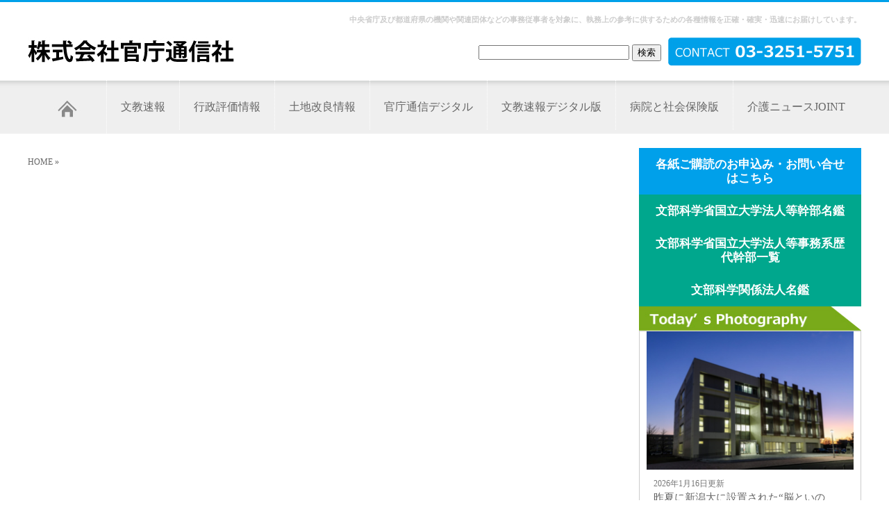

--- FILE ---
content_type: text/html; charset=UTF-8
request_url: https://kancho-t.com/author/admin/
body_size: 9385
content:
<!DOCTYPE html PUBLIC "-//W3C//DTD XHTML 1.0 Transitional//EN" "http://www.w3.org/TR/xhtml1/DTD/xhtml1-transitional.dtd">
<html xmlns="http://www.w3.org/1999/xhtml">
<html lang="ja">

<head>
    <meta http-equiv="Content-Type" content="text/html; charset=Shift_JIS">
    <meta name="robots" content="index,follow">
            <meta name="description" content="株式会社官庁通信社は中央省庁及び都道府県の機関や関連団体などの事務従事者を対象に、執務上の参考に供するための各種情報を電子版を含めて７媒体で正確・確実・迅速にお届けしています。">
        <meta name="keywords" content="日刊官庁通信,文教速報,行政評価情報,土地改良情報,附属学校ニュース,病院と社会保険版,介護のニュースサイト">
    <meta name="viewport" content="width=device-width, initial-scale=1, minimum-scale=1, maximum-scale=3" />

    <meta http-equiv="Content-Style-Type" content="text/css">
    <link href="/css/tailwind.css" rel="stylesheet" type="text/css">
    <link href="/css/default.css" rel="stylesheet" type="text/css">
    <link href="/css/h.css" rel="stylesheet" type="text/css">
    <link href="/css/link.css" rel="stylesheet" type="text/css">
    <link href="/css/table.css" rel="stylesheet" type="text/css">
    <link href="/css/navi.css" rel="stylesheet" type="text/css">
    <link media="screen and (max-width:767px)" href="/css/screen_sp.css" rel="stylesheet" type="text/css" />
    <script type="text/javascript" src="/js/jquery-1.12.0.min.js"></script>
    <link rel="shortcut icon" href="/images/icon.ico">
    <meta property="og:type" content="website" />
    <meta property="og:image" content="" />
    <meta property="og:url" content="" />
            <meta property="og:title" content="株式会社官庁通信社" />
        <meta property="og:description" content="株式会社官庁通信社は中央省庁及び都道府県の機関や関連団体などの事務従事者を対象に、執務上の参考に供するための各種情報を電子版を含めて７媒体で正確・確実・迅速にお届けしています。" />
        <meta property="og:site_name" content="株式会社官庁通信社" />
    <meta property="og:locale" content="ja_JP" />
        <title>admin  |  株式会社官庁通信社</title>
<meta name='robots' content='max-image-preview:large' />
	<style>img:is([sizes="auto" i], [sizes^="auto," i]) { contain-intrinsic-size: 3000px 1500px }</style>
	<link rel='dns-prefetch' href='//www.googletagmanager.com' />
<link rel='dns-prefetch' href='//pagead2.googlesyndication.com' />
<link rel="alternate" type="application/rss+xml" title="株式会社官庁通信社 &raquo; admin による投稿のフィード" href="https://kancho-t.com/author/admin/feed/" />
<script type="text/javascript">
/* <![CDATA[ */
window._wpemojiSettings = {"baseUrl":"https:\/\/s.w.org\/images\/core\/emoji\/15.0.3\/72x72\/","ext":".png","svgUrl":"https:\/\/s.w.org\/images\/core\/emoji\/15.0.3\/svg\/","svgExt":".svg","source":{"concatemoji":"https:\/\/kancho-t.com\/wordpress\/wp-includes\/js\/wp-emoji-release.min.js?ver=6.7.2"}};
/*! This file is auto-generated */
!function(i,n){var o,s,e;function c(e){try{var t={supportTests:e,timestamp:(new Date).valueOf()};sessionStorage.setItem(o,JSON.stringify(t))}catch(e){}}function p(e,t,n){e.clearRect(0,0,e.canvas.width,e.canvas.height),e.fillText(t,0,0);var t=new Uint32Array(e.getImageData(0,0,e.canvas.width,e.canvas.height).data),r=(e.clearRect(0,0,e.canvas.width,e.canvas.height),e.fillText(n,0,0),new Uint32Array(e.getImageData(0,0,e.canvas.width,e.canvas.height).data));return t.every(function(e,t){return e===r[t]})}function u(e,t,n){switch(t){case"flag":return n(e,"\ud83c\udff3\ufe0f\u200d\u26a7\ufe0f","\ud83c\udff3\ufe0f\u200b\u26a7\ufe0f")?!1:!n(e,"\ud83c\uddfa\ud83c\uddf3","\ud83c\uddfa\u200b\ud83c\uddf3")&&!n(e,"\ud83c\udff4\udb40\udc67\udb40\udc62\udb40\udc65\udb40\udc6e\udb40\udc67\udb40\udc7f","\ud83c\udff4\u200b\udb40\udc67\u200b\udb40\udc62\u200b\udb40\udc65\u200b\udb40\udc6e\u200b\udb40\udc67\u200b\udb40\udc7f");case"emoji":return!n(e,"\ud83d\udc26\u200d\u2b1b","\ud83d\udc26\u200b\u2b1b")}return!1}function f(e,t,n){var r="undefined"!=typeof WorkerGlobalScope&&self instanceof WorkerGlobalScope?new OffscreenCanvas(300,150):i.createElement("canvas"),a=r.getContext("2d",{willReadFrequently:!0}),o=(a.textBaseline="top",a.font="600 32px Arial",{});return e.forEach(function(e){o[e]=t(a,e,n)}),o}function t(e){var t=i.createElement("script");t.src=e,t.defer=!0,i.head.appendChild(t)}"undefined"!=typeof Promise&&(o="wpEmojiSettingsSupports",s=["flag","emoji"],n.supports={everything:!0,everythingExceptFlag:!0},e=new Promise(function(e){i.addEventListener("DOMContentLoaded",e,{once:!0})}),new Promise(function(t){var n=function(){try{var e=JSON.parse(sessionStorage.getItem(o));if("object"==typeof e&&"number"==typeof e.timestamp&&(new Date).valueOf()<e.timestamp+604800&&"object"==typeof e.supportTests)return e.supportTests}catch(e){}return null}();if(!n){if("undefined"!=typeof Worker&&"undefined"!=typeof OffscreenCanvas&&"undefined"!=typeof URL&&URL.createObjectURL&&"undefined"!=typeof Blob)try{var e="postMessage("+f.toString()+"("+[JSON.stringify(s),u.toString(),p.toString()].join(",")+"));",r=new Blob([e],{type:"text/javascript"}),a=new Worker(URL.createObjectURL(r),{name:"wpTestEmojiSupports"});return void(a.onmessage=function(e){c(n=e.data),a.terminate(),t(n)})}catch(e){}c(n=f(s,u,p))}t(n)}).then(function(e){for(var t in e)n.supports[t]=e[t],n.supports.everything=n.supports.everything&&n.supports[t],"flag"!==t&&(n.supports.everythingExceptFlag=n.supports.everythingExceptFlag&&n.supports[t]);n.supports.everythingExceptFlag=n.supports.everythingExceptFlag&&!n.supports.flag,n.DOMReady=!1,n.readyCallback=function(){n.DOMReady=!0}}).then(function(){return e}).then(function(){var e;n.supports.everything||(n.readyCallback(),(e=n.source||{}).concatemoji?t(e.concatemoji):e.wpemoji&&e.twemoji&&(t(e.twemoji),t(e.wpemoji)))}))}((window,document),window._wpemojiSettings);
/* ]]> */
</script>
<style id='wp-emoji-styles-inline-css' type='text/css'>

	img.wp-smiley, img.emoji {
		display: inline !important;
		border: none !important;
		box-shadow: none !important;
		height: 1em !important;
		width: 1em !important;
		margin: 0 0.07em !important;
		vertical-align: -0.1em !important;
		background: none !important;
		padding: 0 !important;
	}
</style>
<link rel='stylesheet' id='wp-block-library-css' href='https://kancho-t.com/wordpress/wp-includes/css/dist/block-library/style.min.css?ver=6.7.2' type='text/css' media='all' />
<style id='classic-theme-styles-inline-css' type='text/css'>
/*! This file is auto-generated */
.wp-block-button__link{color:#fff;background-color:#32373c;border-radius:9999px;box-shadow:none;text-decoration:none;padding:calc(.667em + 2px) calc(1.333em + 2px);font-size:1.125em}.wp-block-file__button{background:#32373c;color:#fff;text-decoration:none}
</style>
<style id='global-styles-inline-css' type='text/css'>
:root{--wp--preset--aspect-ratio--square: 1;--wp--preset--aspect-ratio--4-3: 4/3;--wp--preset--aspect-ratio--3-4: 3/4;--wp--preset--aspect-ratio--3-2: 3/2;--wp--preset--aspect-ratio--2-3: 2/3;--wp--preset--aspect-ratio--16-9: 16/9;--wp--preset--aspect-ratio--9-16: 9/16;--wp--preset--color--black: #000000;--wp--preset--color--cyan-bluish-gray: #abb8c3;--wp--preset--color--white: #ffffff;--wp--preset--color--pale-pink: #f78da7;--wp--preset--color--vivid-red: #cf2e2e;--wp--preset--color--luminous-vivid-orange: #ff6900;--wp--preset--color--luminous-vivid-amber: #fcb900;--wp--preset--color--light-green-cyan: #7bdcb5;--wp--preset--color--vivid-green-cyan: #00d084;--wp--preset--color--pale-cyan-blue: #8ed1fc;--wp--preset--color--vivid-cyan-blue: #0693e3;--wp--preset--color--vivid-purple: #9b51e0;--wp--preset--gradient--vivid-cyan-blue-to-vivid-purple: linear-gradient(135deg,rgba(6,147,227,1) 0%,rgb(155,81,224) 100%);--wp--preset--gradient--light-green-cyan-to-vivid-green-cyan: linear-gradient(135deg,rgb(122,220,180) 0%,rgb(0,208,130) 100%);--wp--preset--gradient--luminous-vivid-amber-to-luminous-vivid-orange: linear-gradient(135deg,rgba(252,185,0,1) 0%,rgba(255,105,0,1) 100%);--wp--preset--gradient--luminous-vivid-orange-to-vivid-red: linear-gradient(135deg,rgba(255,105,0,1) 0%,rgb(207,46,46) 100%);--wp--preset--gradient--very-light-gray-to-cyan-bluish-gray: linear-gradient(135deg,rgb(238,238,238) 0%,rgb(169,184,195) 100%);--wp--preset--gradient--cool-to-warm-spectrum: linear-gradient(135deg,rgb(74,234,220) 0%,rgb(151,120,209) 20%,rgb(207,42,186) 40%,rgb(238,44,130) 60%,rgb(251,105,98) 80%,rgb(254,248,76) 100%);--wp--preset--gradient--blush-light-purple: linear-gradient(135deg,rgb(255,206,236) 0%,rgb(152,150,240) 100%);--wp--preset--gradient--blush-bordeaux: linear-gradient(135deg,rgb(254,205,165) 0%,rgb(254,45,45) 50%,rgb(107,0,62) 100%);--wp--preset--gradient--luminous-dusk: linear-gradient(135deg,rgb(255,203,112) 0%,rgb(199,81,192) 50%,rgb(65,88,208) 100%);--wp--preset--gradient--pale-ocean: linear-gradient(135deg,rgb(255,245,203) 0%,rgb(182,227,212) 50%,rgb(51,167,181) 100%);--wp--preset--gradient--electric-grass: linear-gradient(135deg,rgb(202,248,128) 0%,rgb(113,206,126) 100%);--wp--preset--gradient--midnight: linear-gradient(135deg,rgb(2,3,129) 0%,rgb(40,116,252) 100%);--wp--preset--font-size--small: 13px;--wp--preset--font-size--medium: 20px;--wp--preset--font-size--large: 36px;--wp--preset--font-size--x-large: 42px;--wp--preset--spacing--20: 0.44rem;--wp--preset--spacing--30: 0.67rem;--wp--preset--spacing--40: 1rem;--wp--preset--spacing--50: 1.5rem;--wp--preset--spacing--60: 2.25rem;--wp--preset--spacing--70: 3.38rem;--wp--preset--spacing--80: 5.06rem;--wp--preset--shadow--natural: 6px 6px 9px rgba(0, 0, 0, 0.2);--wp--preset--shadow--deep: 12px 12px 50px rgba(0, 0, 0, 0.4);--wp--preset--shadow--sharp: 6px 6px 0px rgba(0, 0, 0, 0.2);--wp--preset--shadow--outlined: 6px 6px 0px -3px rgba(255, 255, 255, 1), 6px 6px rgba(0, 0, 0, 1);--wp--preset--shadow--crisp: 6px 6px 0px rgba(0, 0, 0, 1);}:where(.is-layout-flex){gap: 0.5em;}:where(.is-layout-grid){gap: 0.5em;}body .is-layout-flex{display: flex;}.is-layout-flex{flex-wrap: wrap;align-items: center;}.is-layout-flex > :is(*, div){margin: 0;}body .is-layout-grid{display: grid;}.is-layout-grid > :is(*, div){margin: 0;}:where(.wp-block-columns.is-layout-flex){gap: 2em;}:where(.wp-block-columns.is-layout-grid){gap: 2em;}:where(.wp-block-post-template.is-layout-flex){gap: 1.25em;}:where(.wp-block-post-template.is-layout-grid){gap: 1.25em;}.has-black-color{color: var(--wp--preset--color--black) !important;}.has-cyan-bluish-gray-color{color: var(--wp--preset--color--cyan-bluish-gray) !important;}.has-white-color{color: var(--wp--preset--color--white) !important;}.has-pale-pink-color{color: var(--wp--preset--color--pale-pink) !important;}.has-vivid-red-color{color: var(--wp--preset--color--vivid-red) !important;}.has-luminous-vivid-orange-color{color: var(--wp--preset--color--luminous-vivid-orange) !important;}.has-luminous-vivid-amber-color{color: var(--wp--preset--color--luminous-vivid-amber) !important;}.has-light-green-cyan-color{color: var(--wp--preset--color--light-green-cyan) !important;}.has-vivid-green-cyan-color{color: var(--wp--preset--color--vivid-green-cyan) !important;}.has-pale-cyan-blue-color{color: var(--wp--preset--color--pale-cyan-blue) !important;}.has-vivid-cyan-blue-color{color: var(--wp--preset--color--vivid-cyan-blue) !important;}.has-vivid-purple-color{color: var(--wp--preset--color--vivid-purple) !important;}.has-black-background-color{background-color: var(--wp--preset--color--black) !important;}.has-cyan-bluish-gray-background-color{background-color: var(--wp--preset--color--cyan-bluish-gray) !important;}.has-white-background-color{background-color: var(--wp--preset--color--white) !important;}.has-pale-pink-background-color{background-color: var(--wp--preset--color--pale-pink) !important;}.has-vivid-red-background-color{background-color: var(--wp--preset--color--vivid-red) !important;}.has-luminous-vivid-orange-background-color{background-color: var(--wp--preset--color--luminous-vivid-orange) !important;}.has-luminous-vivid-amber-background-color{background-color: var(--wp--preset--color--luminous-vivid-amber) !important;}.has-light-green-cyan-background-color{background-color: var(--wp--preset--color--light-green-cyan) !important;}.has-vivid-green-cyan-background-color{background-color: var(--wp--preset--color--vivid-green-cyan) !important;}.has-pale-cyan-blue-background-color{background-color: var(--wp--preset--color--pale-cyan-blue) !important;}.has-vivid-cyan-blue-background-color{background-color: var(--wp--preset--color--vivid-cyan-blue) !important;}.has-vivid-purple-background-color{background-color: var(--wp--preset--color--vivid-purple) !important;}.has-black-border-color{border-color: var(--wp--preset--color--black) !important;}.has-cyan-bluish-gray-border-color{border-color: var(--wp--preset--color--cyan-bluish-gray) !important;}.has-white-border-color{border-color: var(--wp--preset--color--white) !important;}.has-pale-pink-border-color{border-color: var(--wp--preset--color--pale-pink) !important;}.has-vivid-red-border-color{border-color: var(--wp--preset--color--vivid-red) !important;}.has-luminous-vivid-orange-border-color{border-color: var(--wp--preset--color--luminous-vivid-orange) !important;}.has-luminous-vivid-amber-border-color{border-color: var(--wp--preset--color--luminous-vivid-amber) !important;}.has-light-green-cyan-border-color{border-color: var(--wp--preset--color--light-green-cyan) !important;}.has-vivid-green-cyan-border-color{border-color: var(--wp--preset--color--vivid-green-cyan) !important;}.has-pale-cyan-blue-border-color{border-color: var(--wp--preset--color--pale-cyan-blue) !important;}.has-vivid-cyan-blue-border-color{border-color: var(--wp--preset--color--vivid-cyan-blue) !important;}.has-vivid-purple-border-color{border-color: var(--wp--preset--color--vivid-purple) !important;}.has-vivid-cyan-blue-to-vivid-purple-gradient-background{background: var(--wp--preset--gradient--vivid-cyan-blue-to-vivid-purple) !important;}.has-light-green-cyan-to-vivid-green-cyan-gradient-background{background: var(--wp--preset--gradient--light-green-cyan-to-vivid-green-cyan) !important;}.has-luminous-vivid-amber-to-luminous-vivid-orange-gradient-background{background: var(--wp--preset--gradient--luminous-vivid-amber-to-luminous-vivid-orange) !important;}.has-luminous-vivid-orange-to-vivid-red-gradient-background{background: var(--wp--preset--gradient--luminous-vivid-orange-to-vivid-red) !important;}.has-very-light-gray-to-cyan-bluish-gray-gradient-background{background: var(--wp--preset--gradient--very-light-gray-to-cyan-bluish-gray) !important;}.has-cool-to-warm-spectrum-gradient-background{background: var(--wp--preset--gradient--cool-to-warm-spectrum) !important;}.has-blush-light-purple-gradient-background{background: var(--wp--preset--gradient--blush-light-purple) !important;}.has-blush-bordeaux-gradient-background{background: var(--wp--preset--gradient--blush-bordeaux) !important;}.has-luminous-dusk-gradient-background{background: var(--wp--preset--gradient--luminous-dusk) !important;}.has-pale-ocean-gradient-background{background: var(--wp--preset--gradient--pale-ocean) !important;}.has-electric-grass-gradient-background{background: var(--wp--preset--gradient--electric-grass) !important;}.has-midnight-gradient-background{background: var(--wp--preset--gradient--midnight) !important;}.has-small-font-size{font-size: var(--wp--preset--font-size--small) !important;}.has-medium-font-size{font-size: var(--wp--preset--font-size--medium) !important;}.has-large-font-size{font-size: var(--wp--preset--font-size--large) !important;}.has-x-large-font-size{font-size: var(--wp--preset--font-size--x-large) !important;}
:where(.wp-block-post-template.is-layout-flex){gap: 1.25em;}:where(.wp-block-post-template.is-layout-grid){gap: 1.25em;}
:where(.wp-block-columns.is-layout-flex){gap: 2em;}:where(.wp-block-columns.is-layout-grid){gap: 2em;}
:root :where(.wp-block-pullquote){font-size: 1.5em;line-height: 1.6;}
</style>
<link rel='stylesheet' id='contact-form-7-css' href='https://kancho-t.com/wordpress/wp-content/plugins/contact-form-7/includes/css/styles.css?ver=6.0.5' type='text/css' media='all' />

<!-- Site Kit によって追加された Google タグ（gtag.js）スニペット -->

<!-- Google アナリティクス スニペット (Site Kit が追加) -->
<script type="text/javascript" src="https://www.googletagmanager.com/gtag/js?id=GT-MR4FDPL" id="google_gtagjs-js" async></script>
<script type="text/javascript" id="google_gtagjs-js-after">
/* <![CDATA[ */
window.dataLayer = window.dataLayer || [];function gtag(){dataLayer.push(arguments);}
gtag("set","linker",{"domains":["kancho-t.com"]});
gtag("js", new Date());
gtag("set", "developer_id.dZTNiMT", true);
gtag("config", "GT-MR4FDPL");
/* ]]> */
</script>

<!-- Site Kit によって追加された終了 Google タグ（gtag.js）スニペット -->
<link rel="https://api.w.org/" href="https://kancho-t.com/wp-json/" /><link rel="alternate" title="JSON" type="application/json" href="https://kancho-t.com/wp-json/wp/v2/users/1" /><link rel="EditURI" type="application/rsd+xml" title="RSD" href="https://kancho-t.com/wordpress/xmlrpc.php?rsd" />
<meta name="generator" content="WordPress 6.7.2" />
<meta name="generator" content="Site Kit by Google 1.149.1" />
<!-- Site Kit が追加した Google AdSense メタタグ -->
<meta name="google-adsense-platform-account" content="ca-host-pub-2644536267352236">
<meta name="google-adsense-platform-domain" content="sitekit.withgoogle.com">
<!-- Site Kit が追加した End Google AdSense メタタグ -->

<!-- Google AdSense スニペット (Site Kit が追加) -->
<script type="text/javascript" async="async" src="https://pagead2.googlesyndication.com/pagead/js/adsbygoogle.js?client=ca-pub-4919393460129390&amp;host=ca-host-pub-2644536267352236" crossorigin="anonymous"></script>

<!-- (ここまで) Google AdSense スニペット (Site Kit が追加) -->
</head>

<body class="archive author author-admin author-1">

    <div id="head">
        <span id="switchbtn">
            <img src="/images/menu_btn.png" />
        </span>
        <h1>中央省庁及び都道府県の機関や関連団体などの事務従事者を対象に、執務上の参考に供するための各種情報を正確・確実・迅速にお届けしています。        </h1>
        <a href="/"><img src="/images/logo.jpg" width="298" height="40" alt="株式会社官庁通信社" /></a>
        <div id="tel"><a href="tel:0332515751"><img src="/images/tel.jpg" width="278" height="41" alt="03-3251-5751" /></a></div>
        <div id="sitesearch">
            <form method=GET action="">
                <input type="text" size="25" maxlength="150" name="s">
                <input type="submit" name="btnG" value="検索">
                <br><br>
            </form>
        </div>
    </div><!-- header -->
    <div id="main-navigation">
        <div id="main-navigation-inner">
            <ul>
                                <li class="firs"><a href="/"><img src="/images/menu_home.jpg" width="73" height="29" alt="HOME"></a></li>
                <li class=""><a href="https://kancho-t.com/%e6%96%87%e6%95%99%e9%80%9f%e5%a0%b1/%e6%ac%a1%e6%9c%9f%e7%a7%91%e6%8a%80%e3%82%a4%e3%83%8e%e3%83%99%e8%a8%88%e7%94%bb%e3%81%ae%e4%bb%8a%e6%98%a5%e9%96%8b%e5%a7%8b%e3%81%b8%e7%b4%a0%e6%a1%88%ef%bc%88%e7%ac%ac9631%e5%8f%b7%ef%bc%89/">文教速報</a></li>
                <li class=""><a href="https://kancho-t.com/%e8%a1%8c%e6%94%bf%e8%a9%95%e4%be%a1%e6%83%85%e5%a0%b1/%e4%b8%80%e8%88%ac%e4%bc%9a%e8%a8%88%e3%81%a721%e5%85%862701%e5%84%84%e5%86%86%e3%80%80%e4%bb%a4%e5%92%8c8%e5%b9%b4%e5%ba%a6%e7%b7%8f%e5%8b%99%e7%9c%81%e5%bd%93%e5%88%9d%e4%ba%88%e7%ae%97%ef%bc%88/">行政評価情報</a></li>
                <li class=""><a href="https://kancho-t.com/%e5%9c%9f%e5%9c%b0%e6%94%b9%e8%89%af%e6%83%85%e5%a0%b1/%e4%bb%a4%e5%92%8c8%e5%b9%b4%e5%ba%a6%e8%be%b2%e6%9d%91%e6%8c%af%e8%88%88%e5%b1%80%e4%ba%88%e7%ae%97%e6%a6%82%e7%ae%97%e6%b1%ba%e5%ae%9a%e3%81%ae%e6%a6%82%e8%a6%81%e3%80%80%e7%b7%8f%e9%a1%8d%e3%81%af5/">土地改良情報</a></li>
                <li class=""><a href="https://bunkyodezi.com" target="blank">官庁通信デジタル</a></li>
                <li class=""><a href="https://bunkyodezi.com#bunkyodezi" target="blank">文教速報デジタル版</a></li>
                <li class=""><a href="https://kancho-t.com/%e7%97%85%e9%99%a2%e3%81%a8%e7%a4%be%e4%bc%9a%e4%bf%9d%e9%99%ba%e7%89%88/%e6%94%bf%e5%ba%9c%e3%80%81%e6%9d%a5%e5%b9%b4%e5%ba%a6%e4%ba%88%e7%ae%97%e3%82%92%e9%96%a3%e8%ad%b0%e6%b1%ba%e5%ae%9a%e3%80%80%e5%8c%bb%e7%99%82%e3%83%bb%e4%bb%8b%e8%ad%b7%e3%83%bb%e9%9a%9c%e5%ae%b3/">病院と社会保険版</a></li>
                <li class="last"><a href="http://www.joint-kaigo.com/" target="blank">介護ニュースJOINT</a></li>
            </ul>
        </div>
    </div><!-- menu --><div id="page">
	<div id="main">
		<div id="navi">
			<a href="/">HOME</a> &raquo; 
					</div>
					</div><!--/#main-->
	<div id="rightmenu">
		<div class="flex flex-col gap-4">
    <a href="https://kancho-t.com/%e3%81%8a%e5%95%8f%e5%90%88%e3%82%8f%e3%81%9b/" class="square_btn">
        <i class="fa fa-chevron-right"></i>各紙ご購読のお申込み・お問い合せはこちら
    </a>
    <a href="https://kancho-t.com/%e6%96%87%e9%83%a8%e7%a7%91%e5%ad%a6%e7%9c%81%e5%9b%bd%e7%ab%8b%e5%a4%a7%e5%ad%a6%e6%b3%95%e4%ba%ba%e7%ad%89%e5%b9%b9%e9%83%a8%e5%90%8d%e9%91%91/" class="square_btn01">
        <i class="fa fa-chevron-right"></i>文部科学省国立大学法人等幹部名鑑
    </a>
    <a href="https://kancho-t.com/%e6%96%87%e9%83%a8%e7%a7%91%e5%ad%a6%e7%9c%81%e5%9b%bd%e7%ab%8b%e5%a4%a7%e5%ad%a6%e6%b3%95%e4%ba%ba%e7%ad%89%e4%ba%8b%e5%8b%99%e7%b3%bb%e6%ad%b4%e4%bb%a3%e5%b9%b9%e9%83%a8%e4%b8%80%e8%a6%a7/" class="square_btn01">
        <i class="fa fa-chevron-right"></i>文部科学省国立大学法人等事務系歴代幹部一覧
    </a>
    <a href="https://kancho-t.com/%e6%96%87%e9%83%a8%e7%a7%91%e5%ad%a6%e9%96%a2%e4%bf%82%e6%b3%95%e4%ba%ba%e5%90%8d%e9%91%91/" class="square_btn01">
        <i class="fa fa-chevron-right"></i>文部科学関係法人名鑑
    </a>

                <div>
            <img src="/images/r_menu002.jpg" alt="Today’s Photography" />
            <ul class="InlineBOX01">
                                    <div class="box-news-list">
                        <a href="https://kancho-t.com/todays-photography/todays-photography-1364/"><img src="https://kancho-t.com/wordpress/wp-content/uploads/2026/01/524509b55e076f8f60c6a8c011eceb8e-300x200.png" alt="Today&#8217;s Photography" width="100" /></a>
                        <div class="clearfix">
                            <ol>2026年1月16日更新</ol>
                            <li><a href="https://kancho-t.com/todays-photography/todays-photography-1364/">昨夏に新潟大に設置された“脳といのち”...</a></li>
                        </div>
                    </div>
                                    <div class="box-news-list">
                        <a href="https://kancho-t.com/todays-photography/todays-photography-1363/"><img src="https://kancho-t.com/wordpress/wp-content/uploads/2026/01/a5318c3e815ea8cbc90a2b99df5dd01b-300x200.jpg" alt="Today’s Photography" width="100" /></a>
                        <div class="clearfix">
                            <ol>2026年1月14日更新</ol>
                            <li><a href="https://kancho-t.com/todays-photography/todays-photography-1363/">愛子内親王殿下ご臨席のもと執り行われ...</a></li>
                        </div>
                    </div>
                                    <div class="box-news-list">
                        <a href="https://kancho-t.com/todays-photography/todays-photography-1362/"><img src="https://kancho-t.com/wordpress/wp-content/uploads/2026/01/6511ee8ec89fe55fd397cfb0d1191c45-300x200.jpg" alt="Today’s Photography" width="100" /></a>
                        <div class="clearfix">
                            <ol>2026年1月9日更新</ol>
                            <li><a href="https://kancho-t.com/todays-photography/todays-photography-1362/">高大連携協定書を掲げる弘前大の福田学...</a></li>
                        </div>
                    </div>
                                    <div class="box-news-list">
                        <a href="https://kancho-t.com/todays-photography/todays-photography-1361/"><img src="https://kancho-t.com/wordpress/wp-content/uploads/2026/01/a3c7540ab68793b86d6f31b5f4a673d2-300x193.png" alt="Today&#8217;s Photography" width="100" /></a>
                        <div class="clearfix">
                            <ol>2026年1月7日更新</ol>
                            <li><a href="https://kancho-t.com/todays-photography/todays-photography-1361/">150周年記念式典で新学生歌「情景（あこ...</a></li>
                        </div>
                    </div>
                                    <div class="box-news-list">
                        <a href="https://kancho-t.com/todays-photography/todays-photography-1360/"><img src="https://kancho-t.com/wordpress/wp-content/uploads/2025/12/0512e4230151a29a4834c3eec21d5ce5-300x200.png" alt="Today&#8217;s Photography" width="100" /></a>
                        <div class="clearfix">
                            <ol>2025年12月24日更新</ol>
                            <li><a href="https://kancho-t.com/todays-photography/todays-photography-1360/">協定書を掲げる神戸親和大の田中副学長...</a></li>
                        </div>
                    </div>
                            </ul>
        </div>
    
    <div class="tweet-area">
        <div class="tweet-area-title">Twitter</div>
        <a class="twitter-timeline" data-chrome="noheader" data-lang="ja" data-height="630" href="https://twitter.com/Kancho_bunkyo?ref_src=twsrc%5Etfw">Tweets by Kancho_bunkyo</a>
        <script async src="https://platform.twitter.com/widgets.js" charset="utf-8"></script>
    </div>

    <a href="http://www.senmonshinbun.or.jp/" target="blank" id="top_side_bnr">
        <img src="/images/kyokai.jpg" alt="公益社団法人 日本専門新聞協会" />
    </a>

    <div class="adsbygoogle">
        <script async src="//pagead2.googlesyndication.com/pagead/js/adsbygoogle.js"></script>
        <!-- 官庁通信社２ -->
        <ins class="adsbygoogle" style="display:inline-block;width:340px;height:340px" data-ad-client="ca-pub-4919393460129390" data-ad-slot="5380847266"></ins>
        <script>
            (adsbygoogle = window.adsbygoogle || []).push({});
        </script>
    </div>
</div>	</div>
</div><!--/#page-->
<div id="under">
    <div id="undermenu">
        <div class="undermenu-link">
            <div class="left">
                <a href="https://kancho-t.com/%e3%81%8a%e5%95%8f%e5%90%88%e3%82%8f%e3%81%9b/" class="under_menu_list">お問合せ</a>
                <a href="https://kancho-t.com/%e4%ba%8b%e6%a5%ad%e5%86%85%e5%ae%b9/" class="under_menu_list">事業内容</a>
                <a href="https://kancho-t.com/%e4%bc%9a%e7%a4%be%e6%a6%82%e8%a6%81/" class="under_menu_list">会社概要</a>
                <a href="https://kancho-t.com/%e3%83%9e%e3%82%a4%e3%83%8a%e3%83%b3%e3%83%90%e3%83%bc%e5%9f%ba%e6%9c%ac%e6%96%b9%e9%87%9d/" class="under_menu_list">マイナンバー基本方針</a>
                <a href="https://kancho-t.com/%e3%83%97%e3%83%a9%e3%82%a4%e3%83%90%e3%82%b7%e3%83%bc%e3%83%9d%e3%83%aa%e3%82%b7%e3%83%bc/" class="under_menu_list">プライバシーポリシー</a>
                <a href="https://kancho-t.com/info/" class="under_menu_list">FOCUSバックナンバー</a>
                <a href="https://kancho-t.com/category/%e6%97%a5%e5%88%8a%e5%ae%98%e5%ba%81%e9%80%9a%e4%bf%a1/" class="under_menu_list">日刊官庁通信バックナンバー</a>
                <a href="https://bunkyodezi.com/category/bunkyodezi/" target="blank" class="under_menu_list">文教速報デジタル版バックナンバー</a>
            </div>
            <div class="right">
                <a href="https://twitter.com/kancho_bunkyo" target="_blank"><img src="/images/twitter.png" alt="公式Twitter" /></a>
            </div>
        </div>
        <br />
        <a href="/index.html"><img src="/images/ud_logo.jpg" width="287" height="34" alt="株式会社官庁通信社" /></a><br />
        〒101-0041　東京都千代田区神田須田町2-13-14<br />--総務部--TEL 03-3251-5751　FAX 03-3251-5753<br>
        --編集部--TEL 03-3251-5755　FAX 03-3251-5754
        <p>Copyright 株式会社官庁通信社 All Rights Reserved.</p>
    </div>
</div>
<script>
    (function(i, s, o, g, r, a, m) {
        i['GoogleAnalyticsObject'] = r;
        i[r] = i[r] || function() {
            (i[r].q = i[r].q || []).push(arguments)
        }, i[r].l = 1 * new Date();
        a = s.createElement(o),
            m = s.getElementsByTagName(o)[0];
        a.async = 1;
        a.src = g;
        m.parentNode.insertBefore(a, m)
    })(window, document, 'script', '//www.google-analytics.com/analytics.js', 'ga');

    ga('create', 'UA-75815759-1', 'auto');
    ga('send', 'pageview');
</script>
<script>
    $("#switchbtn").click(function() {
        $("#main-navigation").slideToggle();
    });
</script>
<script type="text/javascript" src="https://kancho-t.com/wordpress/wp-includes/js/dist/hooks.min.js?ver=4d63a3d491d11ffd8ac6" id="wp-hooks-js"></script>
<script type="text/javascript" src="https://kancho-t.com/wordpress/wp-includes/js/dist/i18n.min.js?ver=5e580eb46a90c2b997e6" id="wp-i18n-js"></script>
<script type="text/javascript" id="wp-i18n-js-after">
/* <![CDATA[ */
wp.i18n.setLocaleData( { 'text direction\u0004ltr': [ 'ltr' ] } );
/* ]]> */
</script>
<script type="text/javascript" src="https://kancho-t.com/wordpress/wp-content/plugins/contact-form-7/includes/swv/js/index.js?ver=6.0.5" id="swv-js"></script>
<script type="text/javascript" id="contact-form-7-js-translations">
/* <![CDATA[ */
( function( domain, translations ) {
	var localeData = translations.locale_data[ domain ] || translations.locale_data.messages;
	localeData[""].domain = domain;
	wp.i18n.setLocaleData( localeData, domain );
} )( "contact-form-7", {"translation-revision-date":"2025-02-18 07:36:32+0000","generator":"GlotPress\/4.0.1","domain":"messages","locale_data":{"messages":{"":{"domain":"messages","plural-forms":"nplurals=1; plural=0;","lang":"ja_JP"},"This contact form is placed in the wrong place.":["\u3053\u306e\u30b3\u30f3\u30bf\u30af\u30c8\u30d5\u30a9\u30fc\u30e0\u306f\u9593\u9055\u3063\u305f\u4f4d\u7f6e\u306b\u7f6e\u304b\u308c\u3066\u3044\u307e\u3059\u3002"],"Error:":["\u30a8\u30e9\u30fc:"]}},"comment":{"reference":"includes\/js\/index.js"}} );
/* ]]> */
</script>
<script type="text/javascript" id="contact-form-7-js-before">
/* <![CDATA[ */
var wpcf7 = {
    "api": {
        "root": "https:\/\/kancho-t.com\/wp-json\/",
        "namespace": "contact-form-7\/v1"
    }
};
/* ]]> */
</script>
<script type="text/javascript" src="https://kancho-t.com/wordpress/wp-content/plugins/contact-form-7/includes/js/index.js?ver=6.0.5" id="contact-form-7-js"></script>
</body>
</html>

--- FILE ---
content_type: text/html; charset=utf-8
request_url: https://www.google.com/recaptcha/api2/aframe
body_size: 265
content:
<!DOCTYPE HTML><html><head><meta http-equiv="content-type" content="text/html; charset=UTF-8"></head><body><script nonce="tNIho4b26ERyWY0cR727fA">/** Anti-fraud and anti-abuse applications only. See google.com/recaptcha */ try{var clients={'sodar':'https://pagead2.googlesyndication.com/pagead/sodar?'};window.addEventListener("message",function(a){try{if(a.source===window.parent){var b=JSON.parse(a.data);var c=clients[b['id']];if(c){var d=document.createElement('img');d.src=c+b['params']+'&rc='+(localStorage.getItem("rc::a")?sessionStorage.getItem("rc::b"):"");window.document.body.appendChild(d);sessionStorage.setItem("rc::e",parseInt(sessionStorage.getItem("rc::e")||0)+1);localStorage.setItem("rc::h",'1768731227125');}}}catch(b){}});window.parent.postMessage("_grecaptcha_ready", "*");}catch(b){}</script></body></html>

--- FILE ---
content_type: text/plain
request_url: https://www.google-analytics.com/j/collect?v=1&_v=j102&a=925408281&t=pageview&_s=1&dl=https%3A%2F%2Fkancho-t.com%2Fauthor%2Fadmin%2F&ul=en-us%40posix&dt=admin%20%7C%20%E6%A0%AA%E5%BC%8F%E4%BC%9A%E7%A4%BE%E5%AE%98%E5%BA%81%E9%80%9A%E4%BF%A1%E7%A4%BE&sr=1280x720&vp=1280x720&_u=IEBAAEABAAAAACAAI~&jid=33122981&gjid=468571877&cid=307507198.1768731226&tid=UA-75815759-1&_gid=700942050.1768731226&_r=1&_slc=1&z=1720068654
body_size: -449
content:
2,cG-5HF6B6WT77